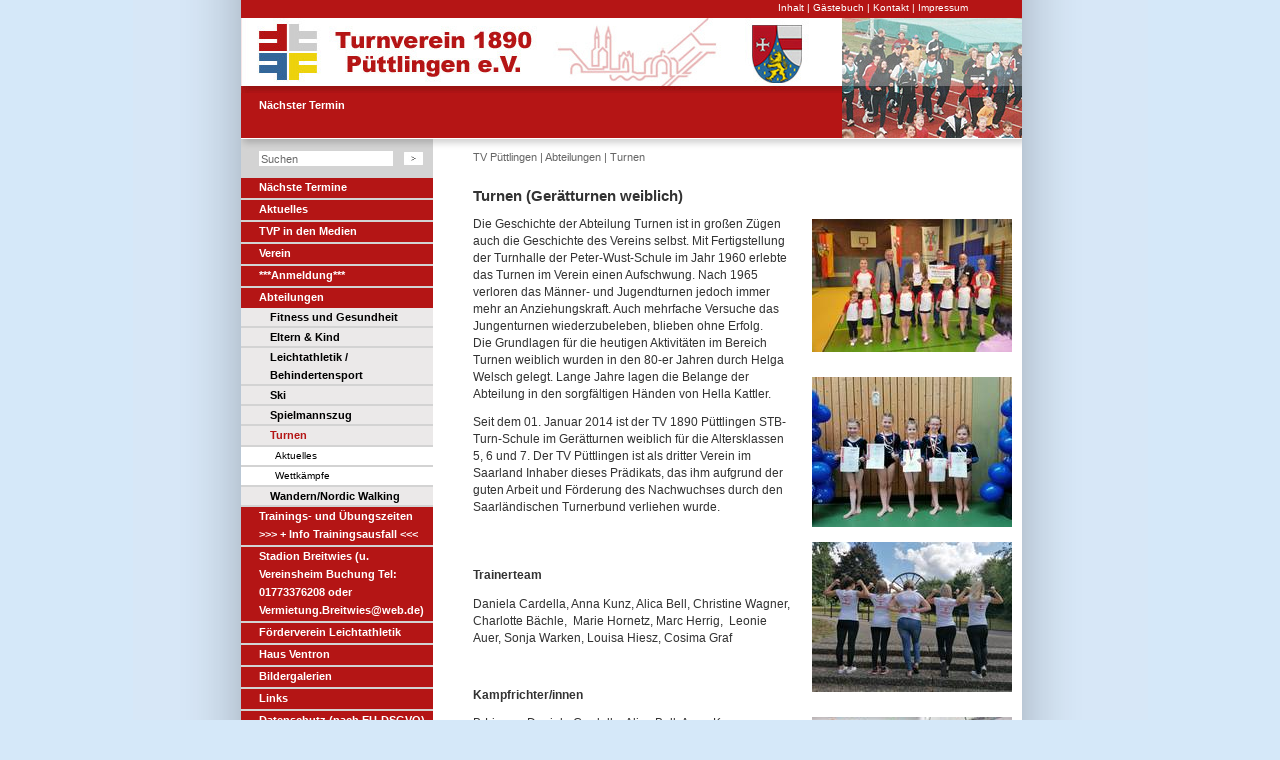

--- FILE ---
content_type: text/html; charset=utf-8
request_url: http://www.tvpuettlingen.de/index.php?id=turnen
body_size: 4211
content:
<!DOCTYPE html>
<html lang="en">
<head>

<meta charset="utf-8">
<!-- 
	This website is powered by TYPO3 - inspiring people to share!
	TYPO3 is a free open source Content Management Framework initially created by Kasper Skaarhoj and licensed under GNU/GPL.
	TYPO3 is copyright 1998-2016 of Kasper Skaarhoj. Extensions are copyright of their respective owners.
	Information and contribution at http://typo3.org/
-->




<meta name="generator" content="TYPO3 CMS">


<link rel="stylesheet" type="text/css" href="typo3temp/stylesheet_41cc85abe9.css?1467865360" media="all">
<link rel="stylesheet" type="text/css" href="fileadmin/style/style.css?1467865456" media="all">
<link rel="stylesheet" type="text/css" href="typo3temp/stylesheet_7452f2b1e8.css?1467793028" media="all">



<script src="typo3temp/javascript_dd82474708.js?1467793028" type="text/javascript"></script>


<title>TV Püttlingen -&nbsp;Turnen</title>

<script type="text/javascript">
	/*<![CDATA[*/
<!--
function openPic(url, winName, winParams) {	//
			var theWindow = window.open(url, winName, winParams);
			if (theWindow)	{theWindow.focus();}
		}

// -->
	/*]]>*/
</script>
</head>
<body>

<div id="komplett">
<!--Anfang Gerüst-->
<div id="rahmen">
<!--Anfang Header-->
<div id="siteOBEN">

<div id="nav0"><a href="index.php?id=29" title="Link zur Seite:Inhalt" class="Navigation0">Inhalt</a>&nbsp;&#124;&nbsp;<a href="index.php?id=28" title="Link zur Seite:Gästebuch" class="Navigation0">Gästebuch</a>&nbsp;&#124;&nbsp;<a href="index.php?id=27" title="Link zur Seite:Kontakt" class="Navigation0">Kontakt</a>&nbsp;&#124;&nbsp;<a href="index.php?id=26" title="Link zur Seite:Impressum" class="Navigation0">Impressum</a></div>

<div id="logo"><a href="index.php"><img src="fileadmin/lay/logo.jpg" alt="Link zur Startseite" width="601" height="75" border="0"></a>
  <div id="news">
    <h4 align="left">Nächster Termin</h4>
    <div align="left">
    </div>
  </div></div>
<div id="headerBILD"><img src="fileadmin/_migrated/media/headerbild_abteilungen.jpg" width="180" height="120"   alt=""  border="0"></div></div>
<!--<div id="clearer">&nbsp;</div>-->
<!--Ende Header-->

<!--Anfang Navigation-->
<div id="siteUNTEN">
<div id="NAV">
<div id="Suche"><form name="search" method="post" action="index.php?id=31">
<input type="text" name="tx_indexedsearch[sword]" value="Suchen"> <input type="image" name="finden" src="fileadmin/lay/button_senden.gif" class="button">
<input type="hidden" name="tx_indexedsearch[type]" value="1">
</form></form>
</div>
<div id="NavContent">
  <ul><li><a href="index.php?id=268" title="Link zur Seite:Nächste Termine" class="NavigationText">Nächste Termine</a></li><li><a href="index.php?id=aktuell" title="Link zur Seite:Aktuelles" class="NavigationText">Aktuelles</a></li><li><a href="index.php?id=200" title="Link zur Seite:TVP in den Medien" class="NavigationText">TVP in den Medien</a></li><li><a href="index.php?id=verein" title="Link zur Seite:Verein" class="NavigationText">Verein</a></li><li><a href="index.php?id=296" title="Link zur Seite:***Anmeldung***" class="NavigationText">***Anmeldung***</a></li><li><a href="index.php?id=abteilungen" title="Link zur Seite:Abteilungen" class="NavigationText">Abteilungen</a><ul><li><a href="index.php?id=260" title="Link zur Seite:Fitness und Gesundheit" class="UnterNavigationText">Fitness und Gesundheit</a></li><li><a href="index.php?id=eltern_kind" title="Link zur Seite:Eltern &amp; Kind" class="UnterNavigationText">Eltern & Kind</a></li><li><a href="index.php?id=leichtathletik" title="Link zur Seite:Leichtathletik / Behindertensport" class="UnterNavigationText">Leichtathletik / Behindertensport</a></li><li><a href="index.php?id=ski" title="Link zur Seite:Ski" class="UnterNavigationText">Ski</a></li><li><a href="index.php?id=spielmannszug" title="Link zur Seite:Spielmannszug" class="UnterNavigationText">Spielmannszug</a></li><li><a href="index.php?id=turnen" title="Link zur Seite:Turnen" class="UnterNavigationTextAct">Turnen</a></li><ul><li><a href="index.php?id=244" title="Link zur Seite:Aktuelles" class="UnterNav2Text">Aktuelles</a></li><li><a href="index.php?id=139" title="Link zur Seite:Wettkämpfe" class="UnterNav2Text">Wettkämpfe</a></li></ul><li><a href="index.php?id=wandern" title="Link zur Seite:Wandern/Nordic Walking" class="UnterNavigationText">Wandern/Nordic Walking</a></li></ul></li><li><a href="index.php?id=155" title="Link zur Seite:Trainings- und Übungszeiten &gt;&gt;&gt; + Info Trainingsausfall &lt;&lt;&lt;" class="NavigationText">Trainings- und Übungszeiten >>> + Info Trainingsausfall <<<</a></li><li><a href="index.php?id=stadion_breitwies" title="Link zur Seite:Stadion Breitwies (u. Vereinsheim Buchung Tel: 01773376208 oder Vermietung.Breitwies@web.de)" class="NavigationText">Stadion Breitwies (u. Vereinsheim Buchung Tel: 01773376208 oder Vermietung.Breitwies@web.de)</a></li><li><a href="index.php?id=310" title="Link zur Seite:Förderverein Leichtathletik" class="NavigationText">Förderverein Leichtathletik</a></li><li><a href="index.php?id=haus_ventron" title="Link zur Seite:Haus Ventron" class="NavigationText">Haus Ventron</a></li><li><a href="index.php?id=bilder1" title="Link zur Seite:Bildergalerien" class="NavigationText">Bildergalerien</a></li><li><a href="index.php?id=links" title="Link zur Seite:Links" class="NavigationText">Links</a></li><li><a href="index.php?id=283" title="Link zur Seite:Datenschutz (nach EU-DSGVO)" class="NavigationText">Datenschutz (nach EU-DSGVO)</a></li></ul>
</div>
</div>

<div id="Content">
<div id="StandpunktContainer">
 <a href="index.php?id=2" title="Link zur Seite:Startseite" class="StandpunktSchrift">TV Püttlingen</a>&nbsp;&#124;&nbsp;<a href="index.php?id=abteilungen" title="Link zur Seite:Abteilungen" class="StandpunktSchrift">Abteilungen</a>&nbsp;&#124;&nbsp;<a href="index.php?id=turnen" title="Link zur Seite:Turnen" class="StandpunktSchrift">Turnen</a>
</div>
<div id="ContentTexte">
  
	<!--  CONTENT ELEMENT, uid:39/textpic [begin] -->
		<div id="c39" class="csc-default">
		<!--  Header: [begin] -->
			<div class="csc-header csc-header-n1"><h1 class="csc-firstHeader">Turnen (Gerätturnen weiblich) </h1></div>
		<!--  Header: [end] -->
			
		<!--  Image block: [begin] -->
			<div class="csc-textpic csc-textpic-intext-right"><div class="csc-textpic-imagewrap"><div class="csc-textpic-imagerow"><div class="csc-textpic-imagecolumn csc-textpic-firstcol csc-textpic-lastcol"><div class="csc-textpic-image csc-textpic-last"><a href="index.php?eID=tx_cms_showpic&amp;file=42&amp;md5=74f50106d7c783a931aa0aecd3601f197da0fa0e&amp;parameters%5B0%5D=YTo0OntzOjU6IndpZHRoIjtzOjQ6IjgwMG0iO3M6NjoiaGVpZ2h0IjtzOjQ6IjYw&amp;parameters%5B1%5D=MG0iO3M6NzoiYm9keVRhZyI7czo0MToiPGJvZHkgc3R5bGU9Im1hcmdpbjowOyBi&amp;parameters%5B2%5D=YWNrZ3JvdW5kOiNmZmY7Ij4iO3M6NDoid3JhcCI7czozNzoiPGEgaHJlZj0iamF2&amp;parameters%5B3%5D=YXNjcmlwdDpjbG9zZSgpOyI%2BIHwgPC9hPiI7fQ%3D%3D" onclick="openPic('index.php?eID=tx_cms_showpic&amp;file=42&amp;md5=74f50106d7c783a931aa0aecd3601f197da0fa0e&amp;parameters%5B0%5D=YTo0OntzOjU6IndpZHRoIjtzOjQ6IjgwMG0iO3M6NjoiaGVpZ2h0IjtzOjQ6IjYw&amp;parameters%5B1%5D=MG0iO3M6NzoiYm9keVRhZyI7czo0MToiPGJvZHkgc3R5bGU9Im1hcmdpbjowOyBi&amp;parameters%5B2%5D=YWNrZ3JvdW5kOiNmZmY7Ij4iO3M6NDoid3JhcCI7czozNzoiPGEgaHJlZj0iamF2&amp;parameters%5B3%5D=YXNjcmlwdDpjbG9zZSgpOyI%2BIHwgPC9hPiI7fQ%3D%3D','thePicture','width=800,height=530,status=0,menubar=0'); return false;" target="thePicture"><img src="fileadmin/_processed_/csm_DSC_0887_5ac828340e.jpg" width="200" height="133" alt="" border="0"></a></div></div></div>
<div class="csc-textpic-imagerow csc-textpic-imagerow-last"><div class="csc-textpic-imagecolumn csc-textpic-firstcol csc-textpic-lastcol"><div class="csc-textpic-image csc-textpic-last"><a href="index.php?eID=tx_cms_showpic&amp;file=2177&amp;md5=a64e36e800b21484ac547d087fee045d811ad086&amp;parameters%5B0%5D=YTo0OntzOjU6IndpZHRoIjtzOjQ6IjgwMG0iO3M6NjoiaGVpZ2h0IjtzOjQ6IjYw&amp;parameters%5B1%5D=MG0iO3M6NzoiYm9keVRhZyI7czo0MToiPGJvZHkgc3R5bGU9Im1hcmdpbjowOyBi&amp;parameters%5B2%5D=YWNrZ3JvdW5kOiNmZmY7Ij4iO3M6NDoid3JhcCI7czozNzoiPGEgaHJlZj0iamF2&amp;parameters%5B3%5D=YXNjcmlwdDpjbG9zZSgpOyI%2BIHwgPC9hPiI7fQ%3D%3D" onclick="openPic('index.php?eID=tx_cms_showpic&amp;file=2177&amp;md5=a64e36e800b21484ac547d087fee045d811ad086&amp;parameters%5B0%5D=YTo0OntzOjU6IndpZHRoIjtzOjQ6IjgwMG0iO3M6NjoiaGVpZ2h0IjtzOjQ6IjYw&amp;parameters%5B1%5D=MG0iO3M6NzoiYm9keVRhZyI7czo0MToiPGJvZHkgc3R5bGU9Im1hcmdpbjowOyBi&amp;parameters%5B2%5D=YWNrZ3JvdW5kOiNmZmY7Ij4iO3M6NDoid3JhcCI7czozNzoiPGEgaHJlZj0iamF2&amp;parameters%5B3%5D=YXNjcmlwdDpjbG9zZSgpOyI%2BIHwgPC9hPiI7fQ%3D%3D','thePicture','width=800,height=600,status=0,menubar=0'); return false;" target="thePicture"><img src="fileadmin/_processed_/csm_IMG-20190615-WA0005_6dc28632c6.jpg" width="200" height="150" alt="" border="0"></a></div></div></div></div><div class="csc-textpic-text">
		<!--  Text: [begin] -->
			<p>Die Geschichte der Abteilung Turnen ist in großen Zügen auch die Geschichte des Vereins selbst. Mit Fertigstellung der Turnhalle der Peter-Wust-Schule im Jahr 1960 erlebte das Turnen im Verein einen Aufschwung. Nach 1965 verloren das Männer- und Jugendturnen jedoch immer mehr an Anziehungskraft. Auch mehrfache Versuche das Jungenturnen wiederzubeleben, blieben ohne Erfolg. <br />Die Grundlagen für die heutigen Aktivitäten im Bereich Turnen weiblich wurden in den 80-er Jahren durch Helga Welsch gelegt. Lange Jahre lagen die Belange der Abteilung in den sorgfältigen Händen von Hella Kattler.&nbsp;</p>
<p>Seit dem 01. Januar 2014 ist der TV 1890 Püttlingen STB-Turn-Schule im Gerätturnen weiblich für die Altersklassen 5, 6 und 7. Der TV Püttlingen ist als dritter Verein im Saarland Inhaber dieses Prädikats, das ihm aufgrund der guten Arbeit und Förderung des Nachwuchses durch den Saarländischen Turnerbund verliehen wurde. </p>
		<!--  Text: [end] -->
			</div></div>
		<!--  Image block: [end] -->
			</div>
	<!--  CONTENT ELEMENT, uid:39/textpic [end] -->
		
	<!--  CONTENT ELEMENT, uid:126/textpic [begin] -->
		<div id="c126" class="csc-default">
		<!--  Image block: [begin] -->
			<div class="csc-textpic csc-textpic-intext-right-nowrap csc-textpic-intext-right-nowrap-210"><div class="csc-textpic-imagewrap"><div class="csc-textpic-imagerow"><div class="csc-textpic-imagecolumn csc-textpic-firstcol csc-textpic-lastcol"><div class="csc-textpic-image csc-textpic-last"><a href="index.php?eID=tx_cms_showpic&amp;file=2178&amp;md5=82ed596a86c3cbf1a1a4e1e3aa74ff92b2a6b747&amp;parameters%5B0%5D=YTo0OntzOjU6IndpZHRoIjtzOjQ6IjgwMG0iO3M6NjoiaGVpZ2h0IjtzOjQ6IjYw&amp;parameters%5B1%5D=MG0iO3M6NzoiYm9keVRhZyI7czo0MToiPGJvZHkgc3R5bGU9Im1hcmdpbjowOyBi&amp;parameters%5B2%5D=YWNrZ3JvdW5kOiNmZmY7Ij4iO3M6NDoid3JhcCI7czozNzoiPGEgaHJlZj0iamF2&amp;parameters%5B3%5D=YXNjcmlwdDpjbG9zZSgpOyI%2BIHwgPC9hPiI7fQ%3D%3D" onclick="openPic('index.php?eID=tx_cms_showpic&amp;file=2178&amp;md5=82ed596a86c3cbf1a1a4e1e3aa74ff92b2a6b747&amp;parameters%5B0%5D=YTo0OntzOjU6IndpZHRoIjtzOjQ6IjgwMG0iO3M6NjoiaGVpZ2h0IjtzOjQ6IjYw&amp;parameters%5B1%5D=MG0iO3M6NzoiYm9keVRhZyI7czo0MToiPGJvZHkgc3R5bGU9Im1hcmdpbjowOyBi&amp;parameters%5B2%5D=YWNrZ3JvdW5kOiNmZmY7Ij4iO3M6NDoid3JhcCI7czozNzoiPGEgaHJlZj0iamF2&amp;parameters%5B3%5D=YXNjcmlwdDpjbG9zZSgpOyI%2BIHwgPC9hPiI7fQ%3D%3D','thePicture','width=800,height=600,status=0,menubar=0'); return false;" target="thePicture"><img src="fileadmin/_processed_/csm_IMG-20190615-WA0013_d69efdbc14.jpg" width="200" height="150" alt="" border="0"></a></div></div></div>
<div class="csc-textpic-imagerow"><div class="csc-textpic-imagecolumn csc-textpic-firstcol csc-textpic-lastcol"><div class="csc-textpic-image csc-textpic-last"><a href="index.php?eID=tx_cms_showpic&amp;file=2179&amp;md5=d4c64f263e37d210ef0b1c3b6c46aaffca74f4bc&amp;parameters%5B0%5D=YTo0OntzOjU6IndpZHRoIjtzOjQ6IjgwMG0iO3M6NjoiaGVpZ2h0IjtzOjQ6IjYw&amp;parameters%5B1%5D=MG0iO3M6NzoiYm9keVRhZyI7czo0MToiPGJvZHkgc3R5bGU9Im1hcmdpbjowOyBi&amp;parameters%5B2%5D=YWNrZ3JvdW5kOiNmZmY7Ij4iO3M6NDoid3JhcCI7czozNzoiPGEgaHJlZj0iamF2&amp;parameters%5B3%5D=YXNjcmlwdDpjbG9zZSgpOyI%2BIHwgPC9hPiI7fQ%3D%3D" onclick="openPic('index.php?eID=tx_cms_showpic&amp;file=2179&amp;md5=d4c64f263e37d210ef0b1c3b6c46aaffca74f4bc&amp;parameters%5B0%5D=YTo0OntzOjU6IndpZHRoIjtzOjQ6IjgwMG0iO3M6NjoiaGVpZ2h0IjtzOjQ6IjYw&amp;parameters%5B1%5D=MG0iO3M6NzoiYm9keVRhZyI7czo0MToiPGJvZHkgc3R5bGU9Im1hcmdpbjowOyBi&amp;parameters%5B2%5D=YWNrZ3JvdW5kOiNmZmY7Ij4iO3M6NDoid3JhcCI7czozNzoiPGEgaHJlZj0iamF2&amp;parameters%5B3%5D=YXNjcmlwdDpjbG9zZSgpOyI%2BIHwgPC9hPiI7fQ%3D%3D','thePicture','width=800,height=451,status=0,menubar=0'); return false;" target="thePicture"><img src="fileadmin/_processed_/csm_AJUB5689_f7a12d4225.jpg" width="200" height="113" alt="" border="0"></a></div></div></div>
<div class="csc-textpic-imagerow"><div class="csc-textpic-imagecolumn csc-textpic-firstcol csc-textpic-lastcol"><div class="csc-textpic-image csc-textpic-last"><a href="index.php?eID=tx_cms_showpic&amp;file=2155&amp;md5=baf0c0bcc6048ac264fdd650064db94960cfb69c&amp;parameters%5B0%5D=YTo0OntzOjU6IndpZHRoIjtzOjQ6IjgwMG0iO3M6NjoiaGVpZ2h0IjtzOjQ6IjYw&amp;parameters%5B1%5D=MG0iO3M6NzoiYm9keVRhZyI7czo0MToiPGJvZHkgc3R5bGU9Im1hcmdpbjowOyBi&amp;parameters%5B2%5D=YWNrZ3JvdW5kOiNmZmY7Ij4iO3M6NDoid3JhcCI7czozNzoiPGEgaHJlZj0iamF2&amp;parameters%5B3%5D=YXNjcmlwdDpjbG9zZSgpOyI%2BIHwgPC9hPiI7fQ%3D%3D" onclick="openPic('index.php?eID=tx_cms_showpic&amp;file=2155&amp;md5=baf0c0bcc6048ac264fdd650064db94960cfb69c&amp;parameters%5B0%5D=YTo0OntzOjU6IndpZHRoIjtzOjQ6IjgwMG0iO3M6NjoiaGVpZ2h0IjtzOjQ6IjYw&amp;parameters%5B1%5D=MG0iO3M6NzoiYm9keVRhZyI7czo0MToiPGJvZHkgc3R5bGU9Im1hcmdpbjowOyBi&amp;parameters%5B2%5D=YWNrZ3JvdW5kOiNmZmY7Ij4iO3M6NDoid3JhcCI7czozNzoiPGEgaHJlZj0iamF2&amp;parameters%5B3%5D=YXNjcmlwdDpjbG9zZSgpOyI%2BIHwgPC9hPiI7fQ%3D%3D','thePicture','width=800,height=600,status=0,menubar=0'); return false;" target="thePicture"><img src="fileadmin/_processed_/csm_IOHT3053_029748420d.jpg" width="200" height="150" alt="" border="0"></a></div></div></div>
<div class="csc-textpic-imagerow csc-textpic-imagerow-last"><div class="csc-textpic-imagecolumn csc-textpic-firstcol csc-textpic-lastcol"><div class="csc-textpic-image csc-textpic-last"><a href="index.php?eID=tx_cms_showpic&amp;file=2180&amp;md5=2c80a7a5d1a10c22ec9bb14da0f29980563d3b6e&amp;parameters%5B0%5D=YTo0OntzOjU6IndpZHRoIjtzOjQ6IjgwMG0iO3M6NjoiaGVpZ2h0IjtzOjQ6IjYw&amp;parameters%5B1%5D=MG0iO3M6NzoiYm9keVRhZyI7czo0MToiPGJvZHkgc3R5bGU9Im1hcmdpbjowOyBi&amp;parameters%5B2%5D=YWNrZ3JvdW5kOiNmZmY7Ij4iO3M6NDoid3JhcCI7czozNzoiPGEgaHJlZj0iamF2&amp;parameters%5B3%5D=YXNjcmlwdDpjbG9zZSgpOyI%2BIHwgPC9hPiI7fQ%3D%3D" onclick="openPic('index.php?eID=tx_cms_showpic&amp;file=2180&amp;md5=2c80a7a5d1a10c22ec9bb14da0f29980563d3b6e&amp;parameters%5B0%5D=YTo0OntzOjU6IndpZHRoIjtzOjQ6IjgwMG0iO3M6NjoiaGVpZ2h0IjtzOjQ6IjYw&amp;parameters%5B1%5D=MG0iO3M6NzoiYm9keVRhZyI7czo0MToiPGJvZHkgc3R5bGU9Im1hcmdpbjowOyBi&amp;parameters%5B2%5D=YWNrZ3JvdW5kOiNmZmY7Ij4iO3M6NDoid3JhcCI7czozNzoiPGEgaHJlZj0iamF2&amp;parameters%5B3%5D=YXNjcmlwdDpjbG9zZSgpOyI%2BIHwgPC9hPiI7fQ%3D%3D','thePicture','width=800,height=600,status=0,menubar=0'); return false;" target="thePicture"><img src="fileadmin/_processed_/csm_20191026_155100_8f826296f0.jpg" width="200" height="150" alt="" border="0"></a></div></div></div></div><div class="csc-textpic-text">
		<!--  Text: [begin] -->
			<p>&nbsp;</p>
<p><strong>Trainerteam</strong></p>
<p>Daniela Cardella, Anna Kunz, Alica Bell, Christine Wagner, Charlotte Bächle,&nbsp; Marie Hornetz, Marc Herrig,&nbsp; Leonie Auer, Sonja Warken, Louisa Hiesz, Cosima Graf</p>
<p>&nbsp;</p>
<p><strong>Kampfrichter/innen</strong></p>
<p>B-Lizenz: Daniela Cardella, Alica Bell, Anna Kunz</p>
<p>C-Lizenz: Jolie Goller</p>
<p>D-Lizenz: Carmen Schröter, Louisa Hiesz, Stephanie Simoni, Charlotte Bächle, Cosima Graf, Lisa Langenfeld, Marc Herrig</p>
<p>&nbsp;</p>
<p>&nbsp;</p>
<p><strong>Abteilungsleiterin - Kontakt</strong></p>
<p>Lena Lay, lena_weiland@web.de</p>
<p>Tel: 0162/1999074</p>
<p><br /><strong>Mitglieder</strong></p>
<p>ca. 130</p>
<h2><br />Zielsetzung</h2><ul><li>Vermittlung von Freude an der Bewegung</li><li>Förderung des Selbstvertrauens</li><li>Entwicklung des Gruppendenkens und eines Wir-Gefühls</li><li>Ansporn zu Höchstleistungen&nbsp;&nbsp; &nbsp;</li></ul><h2><br />Sonstiges </h2><ul><li>Ausrichtung von Wettkämpfen auf Gau- und Landesebene</li><li>Weihnachtsfeier</li><li>Faschingsfeier für die Kleinsten der Abteilung</li><li>gemeinsame Ausflüge zu Veranstaltungen/nationalen und internationalen Wettkämpfen</li></ul><p>&nbsp;</p>
<p>&nbsp;</p>
<p>&nbsp; &nbsp; &nbsp;</p>
		<!--  Text: [end] -->
			</div></div>
		<!--  Image block: [end] -->
			</div>
	<!--  CONTENT ELEMENT, uid:126/textpic [end] -->
		
	<!--  CONTENT ELEMENT, uid:197/text [begin] -->
		<div id="c197" class="csc-default">
		<!--  Header: [begin] -->
			<div class="csc-header csc-header-n3"><h1>Trainingszeiten</h1></div>
		<!--  Header: [end] -->
			
		<!--  Text: [begin] -->
			<p><em><a href="index.php?id=159" target="_self" class="internal-link">zu den aktuellen Trainingszeiten</a></em> </p>
<p>&nbsp;</p>
<p><strong>Anfragen zu Probetrainings bitte direkt an die/den verantwortliche/n Trainer/in&nbsp;&nbsp;</strong></p>
<p>&nbsp;</p>
<p>&nbsp;</p>
		<!--  Text: [end] -->
			</div>
	<!--  CONTENT ELEMENT, uid:197/text [end] -->
		
</div>
</div>
<div id="clearer">&nbsp;</div>
<!--Ende Gerüst-->
</div>


</div>

<div id="clearer">&nbsp;</div>
<div class="FooterSchrift" id="footer">© Turnverein 1890 Püttlingen e.V. | <a href="index.php?id=2" title="Link zur Seite:Startseite">TV Püttlingen</a>&nbsp;&#124;&nbsp;<a href="index.php?id=26" title="Link zur Seite:Impressum">Impressum</a>&nbsp;&#124;&nbsp;<a href="index.php?id=27" title="Link zur Seite:Kontakt">Kontakt</a></div>
</div>

<div id="HGunten">&nbsp;</div>




</body>
</html>

--- FILE ---
content_type: text/css
request_url: http://www.tvpuettlingen.de/fileadmin/style/style.css?1467865456
body_size: 2254
content:
@import url(editor.css);

body {
  font-family:Verdana, Arial, Helvetica, sans-serif;
  color:#313131;
  margin:0px;
  padding:0px;
  background-color:#D5E8F9;
  text-align:center;
  line-height:13px;
}




.teaser{
  color:#333333;
  font-size:1.1em;
  font-weight: bold;
  margin:0px; }

p {
  margin-bottom:10px;
}


h2 {
  margin:0px;
  padding:0px;}


h4 {
  margin:0px;
  padding:0px;
  font-weight:bold;}  

ul li {
  margin-top:0px;
  margin-bottom:6px;
  padding:0px;
  list-style-type:square;
  line-height:14px;
}


a,a:link, a:active, a:visited {
  text-decoration:none;
  color:#B51515;}

a:hover {
  text-decoration:underline;
  color:#B51515;}

#clearer,.clearer {
  clear:both;
  height:0px;
  width:0px;
  margin:0px;
  padding:0px;
  line-height:0px;
  font-size:0px;
}

#komplett {
  width:1015px;
  background-image: url("../lay/hg_links.gif");
  background-repeat:repeat-y;
  background-position: left;
  height:auto;
  margin: auto;}


#rahmen {
  width:1015px;
  background-image: url("../lay/hg_rechts.gif");
  background-position:right;
  background-repeat:repeat-y;
  /*height:600px;*/
  text-align:left;
  *text-align:center;
}

/*Anfang Header*/

#siteOBEN {
  width:781px;
  height:138px;
  background-color:#B51515;
  margin-left:108px;
  *margin-left:-17px;
}  

#siteUNTEN {
  width:781px;
  height:auto;/*500px*/
  margin-left:108px;
  *margin-left:-17px;
  background-color:#ffffff;}

#nav0 {
  height:17px;
  font-size:0.65em;
  color:#FFFFFF;
  padding-left:537px;
  padding-top:1px;
  float:left;}

.Navigation0 {
  text-decoration:none;
  color:#ffffff;}

a.Navigation0:link, a.Navigation0:active, a.Navigation0:visited {
  text-decoration:none;
  color:#ffffff;}

a.Navigation0:hover{
  text-decoration:underline;
  color:#ffffff;}

#logo {
  width:601px;
  float:left;}

#news {
  float:left;
  font-size:0.6em;
  color:#FFFFFF;
  padding-left:18px;
  padding-top:5px;
  *padding-top:2px;}

#headerBILD {
  float:left;
  width:140px;
  *width:120px;
  padding-left:0px;}

/*Ende Header*/


/*Anfang Navigation*/
#NAV {
  width:192px;
  *width:160px;
  background-color:#D3D3D3;
  float:left;
  text-align:left;
  display:inline;
}

#NavContent {
  width:192px;
  background-color:#D3D3D3;
  /*height:100px;*/
}

#Suche {
  width:192px;
  height:39px;
  background-image: url("../lay/suche_hg.jpg");
  background-position:top;
  background-repeat:no-repeat;
}

#NavContent ul {
  margin:0; padding:0; 
  background-color:#D3D3D3;
}
#NavContent li {
  background-color:#B41515;
  color:#ffffff;
  font-size:0.8em;
  margin-bottom:2px;
  /*height:20px;*/
  list-style-type:none;
  font-weight:bold;
  display:block;}

.NavigationText {
  width:174px;
  line-height:18px;
  padding-bottom:2px;
  display:block;
  color:#ffffff;
  font-size:0.85em;
}


a.NavigationText:active, a.NavigationText:link, a.NavigationText:visited {
  padding-left:18px;
  color:#ffffff;
  display:block;
  padding-bottom:2px;
  text-decoration:none;
}

a.NavigationText:hover {
  color:#B41515;
  width:174px;
  *width:192px;
  text-decoration:none;
  background-color:#EBE9E9;
  padding-bottom:2px;
  display:block;
} 

a.NavigationTextAct:active, a.NavigationTextAct:link, a.NavigationTextAct:visited, a.NavigationTextAct:hover {
  color:#B41515;
  width:174px;
  text-decoration:none;
  background-color:#EBE9E9;
  padding-bottom:2px;
  display:block;
}


.UnterNavigationText {
  line-height:18px;
  color:#ffffff;
  background-color:#EBE9E9;
  font-weight:bold;
  margin-left:29px;
  display: block;
  width:143px;
  font-size: 1.1em;
}

a.UnterNavigationText:active, a.UnterNavigationText:link, a.UnterNavigationText:visited {
  text-decoration:none;
  color:#000000;
  
}

a.UnterNavigationText:hover {
  color:#B41515;
  text-decoration:none;
  background-color:#EBE9E9;
}

a.UnterNavigationTextAct:active, a.UnterNavigationTextAct:link, a.UnterNavigationTextAct:visited ,a.UnterNavigationTextAct:hover {
  color:#B41515;
  text-decoration:none;
  background-color:#EBE9E9;
  margin-left:29px;
  font-size: 1.1em;
  width:143px;
  padding-bottom:3px;
  padding-top:2px;
  display:block;
}

.UnterNav2Text {
  width:158px;
  background-color:#ffffff;
  line-height:18px;
  padding-left:34px;
  color:#000000;
  font-weight:normal;
  display: block;
  line-height:18px;
}

a.UnterNav2Text:active, a.UnterNav2Text:link, a.UnterNav2Text:visited {
  width:158px;  
  text-decoration:none;
  color:#000000;
  font-weight:normal;
  display:block;
}

a.UnterNav2Text:hover {
  width:158px;
  color:#000000;
  text-decoration:none;
  font-weight:bold;
  display:block;
}
a.UnterNav2TextAct:active, a.UnterNav2TextAct:link, a.UnterNav2TextAct:visited ,a.UnterNav2TextAct:hover {
  width:158px;
  color:#000000;
  text-decoration:none;
  font-weight:bold;
  display:block;
  padding-left:34px;
  line-height:18px;
  background-color:#ffffff;
}

#NavContent ul li ul li {
  background-color:#EBE9E9;
  font-size:0.8em;
  display:block;
  color:#000000;}

#NavContent ul li ul li ul li {
  background-color:#ffffff;
  border-top:2px solid #D3D3D3;
  *border-top:0px;
  font-size:1.0em;
  width:192px;
  display:block;
  color:#000000;}

/*Ende Navigation*/


/*Anfang Content*/
#Content {
  width:589px;
  color:#333333;
  line-height:17px;
  font-size:0.72em;
  background-image: url("../lay/hg_standort.gif");
  background-repeat:no-repeat;
  float:left;
  text-align:left;
}

#Content td {
  padding-top:3px;
  *padding-top:13px;}

#Content h2 {
  margin-bottom:10px;}


#Content ul {
  margin-top:2px;
  /*margin-top:-7px;
  *margin-top:-10px;*/}

#Content ol li {
  margin-bottom:10px;
  line-height:18px;}

#Content ul li {
  line-height:18px;}

#Content table {
  margin-bottom:10px;
  *margin-bottom:20px;}


#ContentTexte td{
  font-size:12px;
  vertical-align:top;
}

#ContentTexte td p{
margin:0;
}


#ContentTexte ul{
  padding-bottom:10px;
  
}

#ContentTexte li a{
  font-size:1.0em;
}
#StandpunktContainer {
  width:549px;
  height:23px;
  padding-left:40px;
  color:#666666;
  margin-top:10px;
  font-size: 0.95em;
}


a.StandpunktSchrift:link, a.StandpunktSchrift:active, a.StandpunktSchrift:visited {
  text-decoration:none;
  color:#666666;}

a.StandpunktSchrift:hover {
  text-decoration:none;
  color:#333333;}

#ContentTexte {
  width:549px;
  *width:549px;
  height:auto;/*300*/
  padding-top:15px;
  margin-left:40px;
  padding-bottom:10px;
}

#ContentTexte input,#ContentTexte textarea {
  border: 1px solid #747474;
  margin:3px;
  padding:0px;
  width:200px;
  height:auto;
  font-family:Verdana, Arial;
  font-size:0.9em;}

#ContentTexte img {
  margin-left:10px;
  margin-top:15px;
}

.filelinkicon img{
margin-top:0!important;
}

.eintragen {
  border: 1px solid #747474;
  margin:3px;
  padding:0px;
  width:100px;
  height:auto;
  font-size:0.9em;}

/*Ende Content*/


/*Anfang Formular*/
input {
  width:130px;
  height:13px;
  margin-top:12px;
  margin-left:18px;
  font-size:0.7em;
  color:#6A6A6A;
  border:0px;
  background-color:#ffffff;
}

.button {
  margin-left:7px;
  margin-top:3px;
  *margin-top:4px;
  vertical-align:text-top;
  width:auto;
}

form {
  margin:0px;
  padding:0px;
}

/*Ende Formular*/  


/*Anfang Footer*/
#footer {
  /*width:781px;*/
  background-image: url("../lay/hg_unten.gif");
  background-repeat:no-repeat;
  font-size:0.7em;
  color:#333333;
  text-align:center;
}

.FooterSchrift {
  font-size:0.6em;
  color:#333333;
  padding-top:30px;
  padding-bottom:30px;}
/*Ende Footer*/


/*GÄSTEBUCH*/
DIV.tx-veguestbook-pi1 td,DIV.tx-veguestbook-pi1 td a
{
  font-size: 1.0em;
  background-color: White;
}
DIV.tx-veguestbook-pi1 p
{
  background-color:#EBEBEB;
  padding:5px;
}

tx-guestbook-form-obligationfield {
  border-color:#666666;
  font-size:12px;
}


.csc-firstHeader {
  margin:0px;
  /*margin-bottom:-12px;
  *margin-bottom:-10px;*/
  padding:0px;
}

.csc-header csc-header-n1, csc-header csc-header-n2, h1 {
  margin-top:30px;
  /*margin-bottom:-10px;*/
  padding:0px;
}


.tabelleDunkel {
  background-color:#9B9B9B;
  color:#FFFFFF;
  font-weight:bold;}

.tabelleMittel {
  background-color:#DDDDDD;
  color:#000000;
  font-weight:normal;}

.tabelleHell{
  background-color:#F3F3F3;
  color:#000000;
  font-weight:normal;}

.csc-textpic-caption {
  font-size:11px;
  line-height:16px;
  padding-bottom:5px;
  padding-left:10px;}

.filelinks filelinks_layout_0 {
  margin-bottom:10px;}

DL.csc-textpic-image.csc-textpic-firstcol
{
  margin-left:0px;
}

DL.csc-textpic-image
{
  margin-left:10px;
  padding:0px;
  margin:0px;
}
DT
{
  padding:0px;
  margin:0px;
}
DD.csc-textpic-caption
{
  
}
/* News */
.news-list-container {
  /*background-color:#B51515;
  background-color:fuchsia;
  border: 12px solid red;*/
  width:95%;
}


.news-list-item {
  border: 1px solid #c0c0c0;
  margin-bottom:15px;
  padding-left:5px;
  padding-right:5px;
  height:auto;
}

.news-list-item a {
  color:#B51515;
  font-weight:bold;
}

.news-list-item img {
  float:right;
  display:none;
}

#contentTexte li
{
  margin-bottom:0px;
  padding-bottom:0px;
}
DIV.csc-textpic-imagewrap
{
  margin-right:10px;
  *margin-right:0px;
}
DIV.csc-textpic-imagewrap DL
{
  margin:0px;
  padding: 0px;
}
DIV.csc-textpic-imagewrap DL img
{
  margin:0px;
  padding:0px;
}
table.contenttable
{
  width: 100%;
}
#fotoNav img
{
  margin:0;
  padding:0;
  display:inline;
}

dl.news-single-files dd
{
  margin:0px;
  padding:0px;
}

--- FILE ---
content_type: text/css
request_url: http://www.tvpuettlingen.de/typo3temp/stylesheet_7452f2b1e8.css?1467793028
body_size: 766
content:
/* Kalender */
.monthview, .calendar-month {
font-size:1.0em;
border:0px;
}

.monthview td {
	border:1px solid #C0C0C0;
	border-color:#C0C0C0;}

.dayheader {
text-align: center;
font-weight: bold;
background-color: #FFFFFF;
color: #333333;
border: 0px;
padding:3px;
}

TABLE.monthview TR {
border:0px;
}

TABLE.monthview TR TD.day {
/* border-bottom: 1px solid #9999FF; */
vertical-align: top;
/*font-size:0.9em;*/
height: 40px;
border:1px solid #C0C0C0;
/*border: 1px solid #0066CC;*/
}

TABLE.monthview TR TD.weekend {
/* visibility: hidden; */
/* display: none; */
background-color: #DDDDDD;
}

TABLE.monthview TR TD.not_in_month {
/* visibility: hidden; */
/* display: none; */
background-color: #F3F3F3;
}

TABLE.monthview TR TD.day_is_today {
background-color: #B41515;
color:ffffff;
}

TABLE.monthview TR TD.day .dayTitle {
margin-top: 2px;
margin-left: 2px;
font-weight:bold;
}

.inner {
/*font-size:0.9em;*/
}



.calendar-month .prev_months {
		float: left;
		width: 220px;
		text-align: left;
		padding-top: 5px;
		white-space: nowrap;
		color:#333333;
	}

.calendar-month .next_months {
		float: right;
		text-align:right;
		width: 220px;
		padding-top: 5px;
		white-space: nowrap;
		color:#333333;
	}
	

.calendar-month .the_month {
		font-size: 13pt;
		margin-top:10px;
		*margin-top:0px;
		font-weight: bold;
		color: #B51515;
		text-decoration: none;
		text-align: center;}

.calendar-month .the_month A {
		color: #B51515;
		text-decoration: none;
	}

.calendar-month .p_m {
		float: left;
	}

.calendar-month .n_m {
		float: right;
		color:#333333;
	}
	
.calendar-month .n_m A {
		color:#333333;
	}


.calendar-month .p_y {
		float: left;
	}

.calendar-month .n_y {
		float: right;
	}

.calendar-month .p_y_1 {
		float: left;
		padding-left: 10px;
		color:#333333;
	}

.calendar-month .n_y_1 {
		float: right;
		padding-right: 10px;
		color:#333333;
	}

.calendar-month .cat_select {
		text-align: right;
	}

.calendar-month .p_y_1 A, .calendar-month .n_y_1 A {
		color:#333333;
		display: inline;
		text-decoration: none;
	}


	.calendar-month .p_m_1, 
	.calendar-month .p_m_2,
	.calendar-month .p_m_3,
	.calendar-month .n_m_1, 
	.calendar-month .n_m_2 {
	
		color: #333333;
		display: inline;
		font-weight:bold;
		text-align:right;
		margin-left:3px;

	}
	
.calendar-month .n_m_3{
		color: #333333;
		display: inline;
		font-weight:bold;
		text-align:right;
		margin-right:3px;}

	.calendar-month .p_m_1 A, 
	.calendar-month .p_m_2 A,
	.calendar-month .p_m_3 A,
	.calendar-month .n_m_1 A, 
	.calendar-month .n_m_2 A,
	.calendar-month .n_m_3 A
	{
		color:#333333;
		text-decoration: none;
	}

	.calendar-month .p_m_1, 
	.calendar-month .n_m_1 {
		/*font-size: 12pt;*/
	}

	.calendar-month .p_m_2,
	.calendar-month .n_m_2 {
		/*font-size: 10t;*/
		padding: 10px;
	}

	.calendar-month .p_m_3,
	.calendar-month .n_m_3 {
		/*font-size: 9pt;*/
	}

--- FILE ---
content_type: text/css
request_url: http://www.tvpuettlingen.de/fileadmin/style/editor.css
body_size: 468
content:
/*#####################*/

/*RTE CLASS*/
/*####################*/

h1, h1.csc-firstHeader {
	font-size:1.3em;
	font-weight:bold;
	color:#333333;}

h2 {
	font-size:1.1em;
	font-weight:bold;
	color:#333333;}
	
	
h3 {	font-size:1.1em;
	font-weight:normal;
	color:#666666;}
	
	
h4 {	font-size:1.1em;
	font-weight:normal;
	color:#FFFFFF;}
	
h5 {	font-size:0.9em;
	font-weight:normal;
	color:#999999;}

.teaser{
	color:#333333;
	font-size:1.1em;
	font-weight: bold;
	margin:0px; }
	
.i_blau {
	background-image:url(../lay/i_blau.gif);
	background-repeat:no-repeat;
	height:42px;
	display:block;
	padding-left:50px;
	margin-bottom:0px;
	font-weight:normal;
	font-size:1.0em;
	vertical-align:text-top;
	}
	
.i_rot {
	background-image:url(../lay/i_rot.gif);
	background-repeat:no-repeat;
	height:42px;
	padding-left:50px;
	margin-bottom:0px;
	font-weight:normal;
	font-size:1.0em;
	display:block;
	}
	
.i_gelb {
	background-image:url(../lay/i_gelb.gif);
	background-repeat:no-repeat;
	margin-top:50px;
	*margin-top:25px;
	height:42px;
	padding-left:50px;
	margin-bottom:0px;
	font-weight:normal;
	font-size:1.0em;
	display:block;
	}

.BildLinks{ 	float:left;
		padding: 3px 3px 3px 0px;}

.BildRechts{ 	float:right;
		padding: 3px 0px 3px 3px;}
		

.tabelleDunkel {
	background-color:#535353;
	color:#FFFFFF;
	font-weight:bold;}
	
.tabelleMittel {
	background-color:#9F9F9F;
	color:#000000;
	font-weight:normal;}
	
.tabelleHell{
	background-color:#C3C3C3;
	color:#000000;
	font-weight:normal;}







